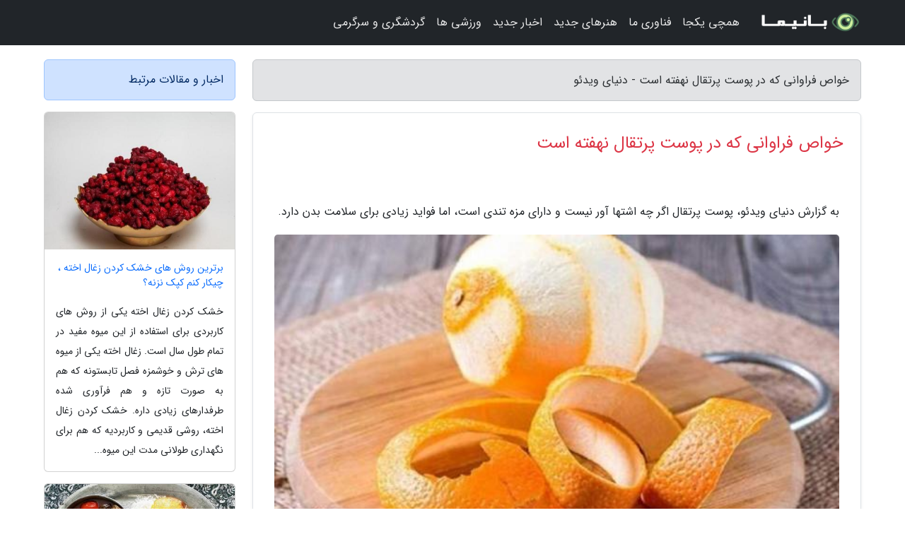

--- FILE ---
content_type: text/html; charset=UTF-8
request_url: https://justclip.ir/post/%D8%AE%D9%88%D8%A7%D8%B5-%D9%81%D8%B1%D8%A7%D9%88%D8%A7%D9%86%DB%8C-%DA%A9%D9%87-%D8%AF%D8%B1-%D9%BE%D9%88%D8%B3%D8%AA-%D9%BE%D8%B1%D8%AA%D9%82%D8%A7%D9%84-3248
body_size: 8111
content:
<!doctype html>
<html dir="rtl">
<head prefix="og: http://ogp.me/ns# fb: http://ogp.me/ns/fb# article: http://ogp.me/ns/article#">
<meta charset="utf-8" >
<title>خواص فراوانی که در پوست پرتقال نهفته است - دنیای ویدئو</title>
<meta name="robots" content="index" />
<link rel="canonical" href="https://justclip.ir/post/%D8%AE%D9%88%D8%A7%D8%B5-%D9%81%D8%B1%D8%A7%D9%88%D8%A7%D9%86%DB%8C-%DA%A9%D9%87-%D8%AF%D8%B1-%D9%BE%D9%88%D8%B3%D8%AA-%D9%BE%D8%B1%D8%AA%D9%82%D8%A7%D9%84-3248" >
<meta property="og:url" content="https://justclip.ir/post/%D8%AE%D9%88%D8%A7%D8%B5-%D9%81%D8%B1%D8%A7%D9%88%D8%A7%D9%86%DB%8C-%DA%A9%D9%87-%D8%AF%D8%B1-%D9%BE%D9%88%D8%B3%D8%AA-%D9%BE%D8%B1%D8%AA%D9%82%D8%A7%D9%84-3248" >
	
<meta http-equiv="X-UA-Compatible" content="IE=edge">
<meta name="viewport" content="width=device-width, initial-scale=1.0" >	
<link rel="stylesheet" href="/module/template/framework/css/bootstrap.rtl.min.css" type="text/css" />
<link rel="stylesheet" type="text/css" href="/module/template/framework/css/style.css" >	
<meta name="twitter:card" content="summary_large_image" >
<meta name="twitter:domain" content="justclip.ir" >
<meta property="og:type" content="article">
<meta property="article:publisher" content="https://justclip.ir" >
<meta property="og:title" content="خواص فراوانی که در پوست پرتقال نهفته است - دنیای ویدئو" >
<meta property="fb:app_id" content="1147311521992329" >
<meta property="og:image" content="https://justclip.ir/upload/2021/11/01/8f99faab1b8bd-e269a9359a17-0752854e11325a2.jpg" />
<meta property="og:site_name" content="دنیای ویدئو" >
<meta name="description" content="پوست پرتقال اگر چه اشتها آور نیست و دارای مزه تندی است، اما فواید زیادی برای سلامت بدن دارد.            - دنیای ویدئو" >
<meta property="og:description" content="پوست پرتقال اگر چه اشتها آور نیست و دارای مزه تندی است، اما فواید زیادی برای سلامت بدن دارد.            - دنیای ویدئو"  >
  
<script src="/module/template/framework/js/jquery-3.4.1.min.js" ></script>
<script src="/module/template/framework/js/function.js?lastmod=1768358732"></script>
<link rel="stylesheet" type="text/css" href="/module/template/framework/css/colorbox.css" >
<script src="/module/template/framework/js/jquery.colorbox-min.js"></script>	


<meta property="og:type" content="article" />
<script src="/module/component/comment/comment-post.js"></script><link rel="icon" href="/favicon.ico" type="image/x-icon">
<link rel="stylesheet" href="/module/template/framework/css/fontawesome.css">
<!--[if lt IE 9]>
<script src="/module/template/framework/js/bootstrap/html5shiv.min.js" ></script>
<script src="/module/template/framework/js/bootstrap/respond.min.js" ></script>
<![endif]-->
</head>
<body class="alert-warning">
<div class="container-fluid alert-warning position-relative pt-5">	
<div id="sitebody" class="mt-3">
<header>
<div class="row header">
<div class="col-sm-12">
</div>	
</div>	
</header><div class="row main-content">
<div class="container">
<div class="row">
<div class="col-lg-9 col-md-8 mb-5">
<article>	
<div class="breadcrumb alert alert-secondary">
<h1 class="h6 m-0"> 	
خواص فراوانی که در پوست پرتقال نهفته است - دنیای ویدئو</h1>	
</div>
	
<div>
<div class="card shadow-sm border rounded p-0 mb-5 bg-white text-dark w-100 position-relative">
<h2 class="p-4 h4 text-danger mb-n4">خواص فراوانی که در پوست پرتقال نهفته است</h2>
<div class="custom-content card-body">
<div class="card-text">
<p>به گزارش دنیای ویدئو، پوست پرتقال اگر چه اشتها آور نیست و دارای مزه تندی است، اما فواید زیادی برای سلامت بدن دارد.           </p></div>	
<picture>	
<source media="(max-width: 480px)" srcset="/upload/2021/11/01/cache/thum_8f99faab1b8bd-e269a9359a17-0752854e11325a2.jpg">
<img src="https://justclip.ir/upload/2021/11/01/8f99faab1b8bd-e269a9359a17-0752854e11325a2.jpg" alt="خواص فراوانی که در پوست پرتقال نهفته است" class="card-img-top" title="خواص فراوانی که در پوست پرتقال نهفته است">
</picture>	

<div class="card-text mt-3">	
<p>به گزارش گروه اجتماعی خبرنگاران، زمانی که ما پرتقال می خوریم، بسیاری از ما پوست آن را دور می اندازیم و تصور می کنیم پوست آن، غیر قابل خوردن است. اگرچه پوست پرتقال طعم تلخی دارد، اما شما می توانید آن را به شماری از دستورالعمل های غذایی تان اضافه کنید.</p><p>در حقیقت، پوسته بیرونی این میوه سرشار از مواد مغذی و مواد دیگری است که می تواند به تقویت بدن شما یاری کند. برای اینکه درک بهتری از این مسئله پیدا کنید، شما را با مزایای پوست پرتقال برای سلامتی آشنا می کنیم:</p><p>1- مقابله با التهاب و رادیکال های آزاد</p><p>بدن شما همیشه در معرض مواد گوناگونی است که می تواند به سلامت ما آسیب برساند. برترین مثال آن هم رادیکال های آزاد موجود در اطرافتان از جمله در غذاهایتان است. همانطوری که می دانید این مولکول های ناپایدار قادر هستند تا سلول ها و دی ان ای شما را تخریب نمایند و سبب ایجاد ناراحتی های مختلفی به مانند سرطان، دیابت و التهاب مزمن شوند. برای مقابله با رادیکال های آزاد، متخصصان پیشنهاد می نمایند غذا هایی که سرشار از آنتی اکسیدان هستند را در وعده روزانه تان بگنجانید.</p><p>پوست پرتقال حاوی پلی متوکسی فلاون (polymethoxyflavones) است که می تواند تأثیرات منفی رادیکال های آزاد را متوقف کند. اما این همه ماجرا نیست. این نوع ترکیبات بعلاوه دارای خواص ضد التهابی و ضد سرطانی است که می تواند به جلوگیری از سرطان یاری کند.</p><p>2- سیستم ایمنی بدن خود را تقویت کنید</p><p>مانند لیمو، پرتقال هم از منابع غنی ویتامین سی (C) به شمار میرود، پوست پرتقال هم غنی از ویتامین سی به شمار می رود. استفاده از این ماده مغذی خاص با تقویت سلول های ایمنی بدن، به جلوگیری از سرماخوردگی معمول یا آنفلوانزا یاری می نماید.</p><p>علاوه بر این، شما می توانید ویتامین A که آن هم از مواد مغذی ضروری برای بدن است و عملکرد سیستم ایمنی را بهبود می بخشد را از پوست این میوه دریافت کنید؛ بنابراین، یکی از ارزشمندترین فواید پوست پرتقال، تقویت دفاع بدن در برابر مواد مضر و میکروارگانیسم های بیماری زا است.</p><p>3- جلوگیری از بیماری های قلبی</p><p>جدای از پیشگیری از سرماخوردگی، مصرف پوست پرتقال می تواند به سلامت قلب شما یاری کند. این مسئله هم به علت ترکیب های هسپریدین (Hesperidin) و نوبیلتین (Nobiletin) موجود در پوست این میوه است. به طور کلی، این ترکیبات نه تنها قادر به کاهش التهاب در بدن شما هستند، بلکه با تثبیت فشار خون و پایین آوردن سطح کلسترول بد می توانند از مسائل رایج قلبی جلوگیری نمایند.</p><p>4- مناسب برای ریه های شما</p><p>با مسائلی نظیر آلودگی که امروز در بسیار از منطقه ها دنیا وجود دارد، ذرات مضر ریز در هوا ممکن است ریه های شما را اذیت نموده و سبب آلودگی ریه ها شوند و مسائل تنفسی نظیر سرفه و یا سرماخوردگی را به بار آورند.</p><p>یکی از مزایای خوب پوست پرتقال، پاکسازی و تقویت ریه هاست. به شکل کلی، پوست این میوه خوراکی، دارای ترکیباتی است که می تواند بلغم (مخاط چسبناک) را تجزیه و دفع کند.</p><p>شما می توانید یک دمنوش تهیه شده از پوست پرتقال را به عنوان درمانی طبیعی برای آلرژی ها بنوشید. علت اصلی آن هم وجود موادی در پوست پرتقال است که می تواند سوزش را کاهش داده و از ترشح هیستامین در بدن جلوگیری کند.</p><p>5- سلامت گوارش خود را بهبود بخشید</p><p>همانطوری که می دانید، شمار زیادی از محصولاتی که طعمی تلخ دارند مانند پوست مرکبات، می توانند توانایی بدن شما را برای تجزیه غذا افزایش دهند. اما غیر از این، مورد دیگری هم هست. پوست پرتقال سرشار از فیبر به مانند پکتین و همی سلولز است. پکتین یک فیبر محلول است که می تواند پاکسازی روده ها یاری کند. از سوی دیگر، همی سلولز که یک فیبر نامحلول است، حرکت روده ها را تحریک می نماید و از یبوست جلوگیری می نماید.</p><p>چند نکته مهم</p><p>اگرچه پوست پرتقال دارای خواص درمانی فراوانی است، اما زمانی که می خواهید از پوست مرکبات بهره ببرید، باید مراقب باشید. به خاطر داشته باشید که بسیاری از محصولات تازه دارای اثرات به جای مانده علف کش ها، آفت کش ها و دیگر مواد سمی بر روی پوست شان هستند. برای همین هم ضروری است تا قبل از مصرف، کاملا آن ها را بشویید. شما بعلاوه می توانید از محلول سرکه برای خلاص شدن از شر این مواد سمی بهره ببرید.</p><p>از سوی دیگر، پوست مرکبات دارای طعمی تلخ هستند که ممکن است سبب بی اشتها شدن شما شوند؛ بنابراین برترین راه برای استفاده و لذت بردن از مزایای مختلف آن، این است که آن ریز نموده و روی سالاد و یا سس و دسر خود بپاشید.</p><span class="post-source">منبع: خبرگزاری دانشجو</span></div>	
</div>
<!--
<div class="text-center my-4 px-5 d-flex">
<div class="a2a_kit a2a_kit_size_32 a2a_default_style mx-auto">
<a class="a2a_button_twitter"></a>
<a class="a2a_button_linkedin"></a>
<a class="a2a_button_pinterest"></a>
<a class="a2a_button_telegram"></a>
<a class="a2a_button_reddit"></a>
<a class="a2a_button_tumblr"></a>
<a class="a2a_button_blogger"></a>
<a class="a2a_button_google_gmail"></a>
</div>
</div>		
<script async src="https://static.addtoany.com/menu/page.js"></script>
-->
<div class="p-4 border-top">
<div class="row small">
<span class="col-lg-3 col-sm-6">انتشار: <span content="2021-11-01 19:57:06" >10 آبان 1400</span></span>

<span class="col-lg-3 col-sm-6">بروزرسانی: <span content="2021-11-01 19:57:06" >10 آبان 1400</span></span>

<span class="col-lg-3 col-sm-6">
گردآورنده: <span >justclip.ir</span>
</span>
<span class="col-lg-3 col-sm-6">شناسه مطلب: 676</span>
</div>
</div>
</div>
	
<div class="card w-100 mb-5 shadow-sm"><h3 class="heads commenthead h6 card-header alert-secondary" id="commenthead"><span>به "خواص فراوانی که در پوست پرتقال نهفته است" امتیاز دهید</span></h3><div class="comments card-body"><script type="application/ld+json">{
								"@context" : "https://schema.org/",
								  "@type": "AggregateRating",
								  "itemReviewed": {
									"@type": "CreativeWorkSeries",
									"name" : "خواص فراوانی که در پوست پرتقال نهفته است"
								  },
								  "ratingValue": "1",
								  "bestRating": "5",
								  "worstRating": "1",
								  "ratingCount" : "1"
								}</script><span class="votereview d-block mb-3 float-end"><span>1</span> کاربر  به "<span>خواص فراوانی که در پوست پرتقال نهفته است</span>" امتیاز داده است | <span><span>1</span> از 5</span></span><div class="vote" id="votbox"><form action="/module/component/comment/comment-process.php" method="post" class="form-inline d-inline-block"><span class="votetext px-0 form-check d-inline-block">امتیاز دهید: </span><span class="form-check-xs form-check-inline"><label class="form-check-label ps-1" for="inlineRadio1">1</label>
			<input  class="form-check-input" type="radio" id="inlineRadio1" name="rate" value="1"> </span><span class="form-check-xs form-check-inline"><label class="form-check-label ps-1" for="inlineRadio2">2</label>
			<input  class="form-check-input" type="radio" id="inlineRadio2" name="rate" value="2"> </span><span class="form-check-xs form-check-inline"><label class="form-check-label ps-1" for="inlineRadio3">3</label>
			<input  class="form-check-input" type="radio" id="inlineRadio3" name="rate" value="3"> </span><span class="form-check-xs form-check-inline"><label class="form-check-label ps-1" for="inlineRadio4">4</label>
			<input  class="form-check-input" type="radio" id="inlineRadio4" name="rate" value="4"> </span><span class="form-check-xs form-check-inline"><label class="form-check-label ps-1" for="inlineRadio5">5 </label>
			<input  class="form-check-input" type="radio" id="inlineRadio5" name="rate" value="5"> </span><input type="hidden" name="c_id" value="676"><input type="hidden" name="c_type" value="post"><input type="hidden" name="c_url" value="/post/%D8%AE%D9%88%D8%A7%D8%B5-%D9%81%D8%B1%D8%A7%D9%88%D8%A7%D9%86%DB%8C-%DA%A9%D9%87-%D8%AF%D8%B1-%D9%BE%D9%88%D8%B3%D8%AA-%D9%BE%D8%B1%D8%AA%D9%82%D8%A7%D9%84-3248"><input type="hidden" name="c_vote" value="1"><button class="btn btn-warning" type="submit">رای</button></form></div></div></div>
			<script>
			function getCookie(cname) {
			  let name = cname + "=";
			  let decodedCookie = decodeURIComponent(document.cookie);
			  let ca = decodedCookie.split(";");
			  for(let i = 0; i <ca.length; i++) {
				let c = ca[i];
				while (c.charAt(0) == " ") {
				  c = c.substring(1);
				}
				if (c.indexOf(name) == 0) {
				  return c.substring(name.length, c.length);
				}
			  }
			  return "";
			}
			function checkCookie() {
			
			  let vote = getCookie("post-676");
			  if (vote != "") {
			  	var votes=document.getElementById("votbox").innerHTML="امتیاز شما: " + vote;
			  }
			}
			
			checkCookie();
			</script><div class="card w-100 shadow-sm"><h4 class="heads commenthead h6 card-header alert-secondary"><span>دیدگاه های مرتبط با "خواص فراوانی که در پوست پرتقال نهفته است"</span></h4><div class="respond card-body"><span class="comment_title small card-header w-100 mb-3 d-block text-danger">* نظرتان را در مورد این مقاله با ما درمیان بگذارید</span><div><form action="#" method="POST" class="comment-form" id="comment-form" ><div id="replytoname" class="alert-info mb-3 w-100"></div><div id="name-group" class="form-group mb-3"><input type="text" class="form-control bg-light" name="name" placeholder="نام (لازم)"></div><div id="email-group" class="form-group mb-3"><input style="direction:rtl;text-align:right" type="text" class="form-control bg-light" name="email" id="commentformemail" placeholder="ایمیل (لازم - نمایش داده نمی‌شود)"></div><div id="phone-group" class="form-group mb-3"><input type="text" class="form-control bg-light" name="phone" placeholder="شماره موبایل (اختیاری - نمایش داده نمی‌شود)"></div><div id="comment-group" class="form-group mb-3"><textarea class="form-control bg-light" name="comment" cols="45" rows="8" placeholder="دیدگاه یا سوال (لازم)"></textarea></div><div id="captcha-group" class="form-group mb-3"><label class="captcha mb-3">سوال اتفاقی: نام پایتخت ایران چیست؟</label><input type="text" class="form-control bg-light" name="captcha"></div><input type="hidden" class="form-control" name="content_id" value="676"><input type="hidden" class="form-control" name="content_type" value="post"></form><button class="btn btn-success mb-3" onclick="myformhandler('comment-form','/module/component/comment/comment-process.php','formalert',false)" >ارسال</button> <span class="formalert"></span></div></div></div>	
</div>
</article>	
</div>	

<div id="sidebar" class="col-lg-3 col-md-4 mb-5">
<aside>	
	


<div class="tourel-head alert alert-primary">اخبار و مقالات مرتبط</div>

<div class="posts printhide sidposts card mb-3">
<div class="imgtitle">
<img class="card-img-top mb-3" src="/upload/2025/09/21/cache/thum_65254e342-69bcf13ecf2b83-56cf9921b0.jpg" alt="برترین روش های خشک کردن زغال اخته ، چیکار کنم کپک نزنه؟">
<a class="poststitle d-block px-3 small text-decoration-none" href="/post/%D8%A8%D9%87%D8%AA%D8%B1%DB%8C%D9%86-%D8%B1%D9%88%D8%B4-%D9%87%D8%A7%DB%8C-%D8%AE%D8%B4%DA%A9-%DA%A9%D8%B1%D8%AF%D9%86-%D8%B2%D8%BA%D8%A7%D9%84-7312">
برترین روش های خشک کردن زغال اخته ، چیکار کنم کپک نزنه؟</a>
</div>
<div class="card-body">
<p class="description small p-0 m-0 text-justify">
خشک کردن زغال اخته یکی از روش های کاربردی برای استفاده از این میوه مفید در تمام طول سال است. زغال  اخته یکی از میوه های ترش و خوشمزه فصل تابستونه که هم به صورت تازه و هم فرآوری شده طرفدارهای زیادی داره. خشک کردن زغال  اخته، روشی قدیمی و کاربردیه که هم برای نگهداری طولانی مدت این میوه...</p>
</div>
</div>


<div class="posts printhide sidposts card mb-3">
<div class="imgtitle">
<img class="card-img-top mb-3" src="/upload/2022/06/23/cache/thum_e46728da90b-f1582cc46228-77cdbd267e6763.jpg" alt="طرز تهیه انواع خورشت ایرانی خوشمزه مجلسی">
<a class="poststitle d-block px-3 small text-decoration-none" href="/post/%D8%B7%D8%B1%D8%B2-%D8%AA%D9%87%DB%8C%D9%87-%D8%A7%D9%86%D9%88%D8%A7%D8%B9-%D8%AE%D9%88%D8%B1%D8%B4%D8%AA-%D8%A7%DB%8C%D8%B1%D8%A7%D9%86%DB%8C-9105">
طرز تهیه انواع خورشت ایرانی خوشمزه مجلسی</a>
</div>
<div class="card-body">
<p class="description small p-0 m-0 text-justify">
انوع خورشت ها در فرهنگ غذایی ما ایرانی ها جایگاه ویژه ای دارند. داشتن یک لیست انواع خورش مجلسی، انواع خورشت با مرغ، محبوب ترین خورش های ایرانی از انواع خورشت مجلسی تا محبوبترین خورش های ایرانی حسابی کار راه انداز است. اگر بتوانید یک جا افتاده و خوشمزه درست کنید، هنر خودتان را ثابت...</p>
</div>
</div>


<div class="posts printhide sidposts card mb-3">
<div class="imgtitle">
<img class="card-img-top mb-3" src="/upload/2025/06/02/cache/thum_47cf7f41138d-ac3bb1afa778-bc995b4ed7.jpg" alt="17 نکته طلایی طرز تهیه خامه ترش به 3 روش ساده و فوری">
<a class="poststitle d-block px-3 small text-decoration-none" href="/post/17-%D9%86%DA%A9%D8%AA%D9%87-%D8%B7%D9%84%D8%A7%DB%8C%DB%8C-%D8%B7%D8%B1%D8%B2-%D8%AA%D9%87%DB%8C%D9%87-%D8%AE%D8%A7%D9%85%D9%87-%D8%AA%D8%B1%D8%B4-9494">
17 نکته طلایی طرز تهیه خامه ترش به 3 روش ساده و فوری</a>
</div>
<div class="card-body">
<p class="description small p-0 m-0 text-justify">
خامه ترش (Sour Cream) یکی از انواع فرآورده های لبنی با طعمی نسبتا ترش و بافتی غلیظ است. این خامه منحصر به فرد حاصل تخمیر شیر گاو است و برای مزه دار کردن، ،، پیش غذا یا برای تهیه انواع شیرینی و به کار می رود. شما می توانید خامه ترش را با استفاده از خامه، شیر یا ماست به راحتی در منزل آماده...</p>
</div>
</div>


<div class="posts printhide sidposts card mb-3">
<div class="imgtitle">
<img class="card-img-top mb-3" src="/upload/2025/02/10/cache/thum_fbdf3816f12f26-cc54f61175-44ec7b4486af68.jpg" alt="فهرست میان وعده های رژیمی">
<a class="poststitle d-block px-3 small text-decoration-none" href="/post/%D9%84%DB%8C%D8%B3%D8%AA-%D9%85%DB%8C%D8%A7%D9%86-%D9%88%D8%B9%D8%AF%D9%87-%D9%87%D8%A7%DB%8C-%D8%B1%DA%98%DB%8C%D9%85%DB%8C-2970">
فهرست میان وعده های رژیمی</a>
</div>
<div class="card-body">
<p class="description small p-0 m-0 text-justify">
 میان وعده های رژیمی جایگاه ویژه ای در رژیم های غذایی دارند و با وجود کالری کم، انرژی شما را در بین وعده های غذایی حفظ می نمایند. به علاوه، جلوی ریزه خواری های گاه و بیگاه شما را می گیرند و باعث می شوند که در مسیر کاهش وزن، درست پیش بروید. اما آیا ایده ای برای یک میان وعده رژیمی و ساده...</p>
</div>
</div>

	

</aside>		
</div>	
</div>
</div>
</div>					
<div class="container"><div class="w-100"><ol class="breadcrumb border shadow-sm rounded-pill p-3" itemscope="" itemtype="http://schema.org/BreadcrumbList"><li class="breadcrumb-item" aria-current="page" itemprop="itemListElement" itemscope="" itemtype="http://schema.org/ListItem"><a itemprop="item" href="https://justclip.ir"><span itemprop="name">دنیای ویدئو</span></a><meta itemprop="position" content="1" ></li><li class="separate px-2">»</li><li class="breadcrumb-item" itemprop="itemListElement" itemscope="" itemtype="http://schema.org/ListItem">
                        <a rel="nofollow noopener noreferrer" itemprop="item" href="/posts/blog">
                        <span itemprop="name"> همه اخبار و مقاله ها</span></a>
                        <meta itemprop="position" content="2" >
                        </li><li class="separate px-2">»</li><li class="breadcrumb-item" itemprop="itemListElement" itemscope="" itemtype="http://schema.org/ListItem">
                        <a rel="nofollow noopener noreferrer" itemprop="item" href="/posts/health-%D8%B3%D9%84%D8%A7%D9%85%D8%AA%DB%8C">
                        <span itemprop="name"> سلامتی و پزشکی</span></a>
                        <meta itemprop="position" content="3" >
                        </li><li class="separate px-2">»</li><li class="here breadcrumb-item">خواص فراوانی که در پوست پرتقال نهفته است</li></ol></div></div>

<script type="text/javascript">
$(document).ready(function(){
	$('#lightgallery').lightGallery();
});
</script>
<script src="/module/template/framework/js/lightgallery/picturefill.min.js"></script>
<script src="/module/template/framework/js/lightgallery/lightgallery-all.min.js"></script>
<script src="/module/template/framework/js/lightgallery/jquery.mousewheel.min.js"></script>
<div class="custom-navbar row bg-dark text-white position-absolute w-100" style="top:0" id="header">
<nav class="container">
<div class="navbar navbar-expand-lg navbar-dark">
<a class="navbar-brand" href="https://justclip.ir" id="logo" title="دنیای ویدئو"><img src="https://justclip.ir/upload/logo/banima.ir.png" alt="دنیای ویدئو" height="38"></a>
<button class="navbar-toggler" type="button" data-bs-toggle="collapse" data-bs-target="#navbarSupportedContent" aria-controls="navbarSupportedContent" aria-expanded="false" aria-label="Toggle navigation">
			  <span class="navbar-toggler-icon"></span>
			</button><div class="collapse navbar-collapse" id="navbarSupportedContent"><ul class="navbar-nav me-auto mb-2 mb-lg-0 "><li class="nav-item"><a rel="nofollow" class="nav-link" href="/posts/blog">همچی یکجا</a></li><li class="nav-item"><a rel="nofollow" class="nav-link" href="/posts/technology-%D8%AA%DA%A9%D9%86%D9%88%D9%84%D9%88%DA%98%DB%8C">فناوری ما</a></li><li class="nav-item"><a rel="nofollow" class="nav-link" href="/posts/art-culture-%D9%81%D8%B1%D9%87%D9%86%DA%AF-%D9%87%D9%86%D8%B1">هنرهای جدید</a></li><li class="nav-item"><a rel="nofollow" class="nav-link" href="/posts/news-%D8%A7%D8%AE%D8%A8%D8%A7%D8%B1">اخبار جدید</a></li><li class="nav-item"><a rel="nofollow" class="nav-link" href="/posts/sport-%D9%88%D8%B1%D8%B2%D8%B4">ورزشی ها</a></li><li class="nav-item"><a rel="nofollow" class="nav-link" href="/posts/travel-%DA%AF%D8%B1%D8%AF%D8%B4%DA%AF%D8%B1%DB%8C">گردشگری و سرگرمی</a></li></ul></div>
</div>
</nav>
</div>

</div>

<div class="row bg-secondary text-white">	
<footer class="container" id="mainfooter">
<div class="row pt-5" id="footer">
<div class="f-column clearright px-4 pb-5 col-md-4">
<div class="foothead h5 p-2">خبرنامه</div>
<div class="columnbody">
<p class="p-2"></p>
<form class="form-signin" id="newsletter" name="newsletter" action="#" method="post">
<div class="form-group">	
<input class="form-control text-right" required name="email" type="email" placeholder="ایمیل">	
</div>
<div class="form-group">	
<input class="form-control text-right" name="phone" type="tel" placeholder="موبایل">
</div>	
<button class="newsbutton btn btn-warning btn-aban" name="button" type="button" onClick="myformhandler('newsletter','/module/plugin/newsletter/newsletterhandler.php','newslalert')">عضویت</button>
<span class="newslalert"></span>
</form>
</div>
</div></div>
</footer>
</div>	
<div class="row" >
<span class="col-lg-12 bg-dark text-white text-center p-3 small en" id="copyright">	
Copyright © 2026 justclip.ir All rights reserved.
</span>	
</div>
<span class="phone">
</span>
</div>
<script>
window.onload = function () {	
	if (window.history.pushState) {
		window.history.pushState('', '/', window.location.pathname);
	} else {
		window.location.hash = '';
	}
}
</script>
<script src="/module/template/framework/js/bootstrap/bootstrap.bundle.min.js" ></script>
<script defer src="https://static.cloudflareinsights.com/beacon.min.js/vcd15cbe7772f49c399c6a5babf22c1241717689176015" integrity="sha512-ZpsOmlRQV6y907TI0dKBHq9Md29nnaEIPlkf84rnaERnq6zvWvPUqr2ft8M1aS28oN72PdrCzSjY4U6VaAw1EQ==" data-cf-beacon='{"version":"2024.11.0","token":"e9f97dc31cd5474c8cf0d81b2da812e9","r":1,"server_timing":{"name":{"cfCacheStatus":true,"cfEdge":true,"cfExtPri":true,"cfL4":true,"cfOrigin":true,"cfSpeedBrain":true},"location_startswith":null}}' crossorigin="anonymous"></script>
</body>
</html>

--- FILE ---
content_type: application/javascript
request_url: https://justclip.ir/module/component/comment/comment-post.js
body_size: 797
content:
// magic.js
$(document).ready(function() {

	// process the form
	$('#comment-form').submit(function(event) {

		$('.form-group').removeClass('has-error'); // remove the error class
		$('.help-block').remove(); // remove the error text
		$('.alert-success').remove(); // remove the error text

		// get the form data
		// there are many ways to get this data using jQuery (you can use the class or id also)
		var formData = {
			'name' 				: $('input[name=name]').val(),
			'email' 			: $('input[name=email]').val(),
			'phone' 			: $('input[name=phone]').val(),
			'comment' 			: $('textarea[name=comment]').val(),
			'captcha' 			: $('input[name=captcha]').val(),
			'replyto' 			: $('input[name=replyto]').val(),
			'content_id' 		: $('input[name=content_id]').val(),
			'content_type' 		: $('input[name=content_type]').val()
		};

		// process the form
		$.ajax({
			type 		: 'POST', // define the type of HTTP verb we want to use (POST for our form)
			url 		: '/module/component/comment/comment-process.php', // the url where we want to POST
			data 		: formData, // our data object
			dataType 	: 'json', // what type of data do we expect back from the server
			encode 		: true
		})
			// using the done promise callback
			.done(function(data) {

				// log data to the console so we can see
				console.log(data); 

				// here we will handle errors and validation messages
				if ( ! data.success) {
					
					// handle errors for name ---------------
					if (data.errors.name) {
						$('#name-group').addClass('has-error'); // add the error class to show red input
						$('#name-group').append('<div class="help-block">' + data.errors.name + '</div>'); // add the actual error message under our input
					}

					// handle errors for email ---------------
					if (data.errors.email) {
						$('#email-group').addClass('has-error'); // add the error class to show red input
						$('#email-group').append('<div class="help-block">' + data.errors.email + '</div>'); // add the actual error message under our input
					}
                    
                    // handle errors for phone ---------------
					if (data.errors.phone) {
						$('#phone-group').addClass('has-error'); // add the error class to show red input
						$('#phone-group').append('<div class="help-block">' + data.errors.phone + '</div>'); // add the actual error message under our input
					}
					
					// handle errors for comment ---------------
					if (data.errors.comment) {
						$('#comment-group').addClass('has-error'); // add the error class to show red input
						$('#comment-group').append('<div class="help-block">' + data.errors.comment + '</div>'); // add the actual error message under our input
					}

					// handle errors for captcha alias ---------------
					if (data.errors.captcha) {
						$('#captcha-group').addClass('has-error'); // add the error class to show red input
						$('#captcha-group').append('<div class="help-block">' + data.errors.captcha + '</div>'); // add the actual error message under our input
					}
					

				} else {

					// ALL GOOD! just show the success message!
					$('#comment-form').trigger('reset');
					$('#comment-form').append('<div class="alert alert-success">' + data.message + '</div>');
					
					// usually after form submission, you'll want to redirect
					// window.location = '/thank-you'; // redirect a user to another page

				}
			})

			// using the fail promise callback
			.fail(function(data) {

				// show any errors
				// best to remove for production
				console.log(data);
			});

		// stop the form from submitting the normal way and refreshing the page
		event.preventDefault();
	});

});

function addInput(item,name,comment){
    var myname=document.getElementById('replytoname');
	if(document.getElementsByName("replyto").length==0){
		var newdiv = document.createElement('input');
		newdiv.setAttribute("name","replyto");
		newdiv.setAttribute("type","hidden");
		newdiv.setAttribute("value",item);
		newdiv.setAttribute("id","replyto");
		document.getElementById("comment-form").appendChild(newdiv);
		myname.innerHTML ='<span class="alert-info p-3 d-block">پاسخ به '+name+'</span><span class="alert-info p-3 pt-0 d-block">'+comment+'</span>';
	}
	else if(document.getElementById("replyto").value!==item){
		document.getElementById("replyto").value=item;
		myname.innerHTML ='<span class="alert-info p-3 d-block">پاسخ به '+name+'</span><span class="alert-info p-3 pt-0 d-block">'+comment+'</span>';
	}
var ele = document.getElementById("comment-form");   
//window.scrollTo(myname.offsetLeft,myname.offsetTop);
ele.scrollIntoView(true);
}